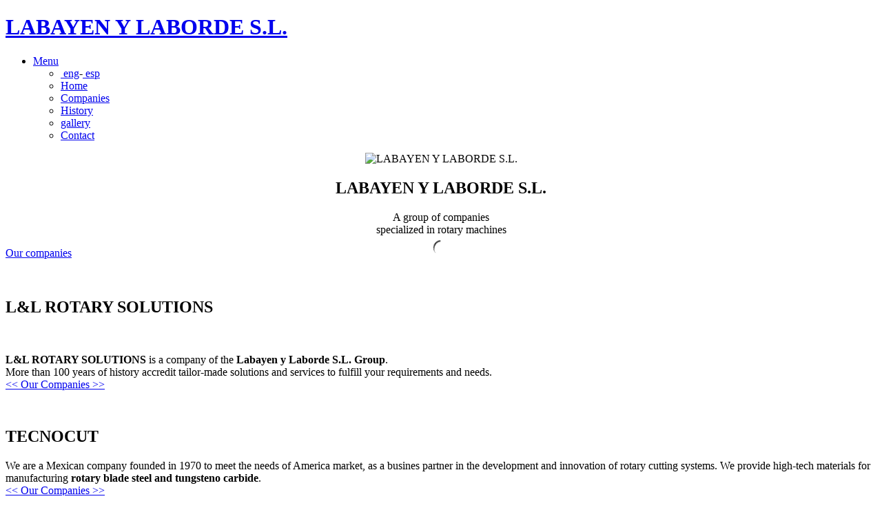

--- FILE ---
content_type: text/html
request_url: https://www.labayenylaborde.com/index.html
body_size: 7028
content:
<!DOCTYPE HTML>
<!--
	Spectral by HTML5 UP
	html5up.net | @n33co
	Free for personal and commercial use under the CCA 3.0 license (html5up.net/license)
-->
<html>
	<head>
		<title>LABAYEN Y LABORDE S.L.</title>
		<meta charset="utf-8" />
		<meta name="viewport" content="width=device-width, initial-scale=1" />
    	<link href="images/favicon.ico" rel="shortcut icon" type="image/x-icon" />        
        <link rel="stylesheet" href="css/bootstrap.min.css">
  		<script src="js/bootstrap.min.js"></script>     
		<!--[if lte IE 8]><script src="assets/js/ie/html5shiv.js"></script><![endif]-->
		<link rel="stylesheet" href="assets/css/main.css" />
		<!--[if lte IE 8]><link rel="stylesheet" href="assets/css/ie8.css" /><![endif]-->
		<!--[if lte IE 9]><link rel="stylesheet" href="assets/css/ie9.css" /><![endif]-->
        
        <script src="jss/modernizr-custom.js" type="text/javascript"></script>
        <!-- Modernizar script para hacer compatible html5 con navegadores antiguos -->  
        <!-- Codigo para el slide gallery         -->   
<link rel="stylesheet" type="text/css" href="css/normalize.min.css" media="screen, print" />
<link rel="stylesheet" type="text/css" href="css/n2-ss-20.css" media="screen, print" />
<script type="text/javascript">window.N2PRO=1;window.N2GSAP=1;window.N2PLATFORM="native";window.nextend={localization: {}, deferreds:[], loadScript: function(url){n2jQuery.ready(function () {nextend.deferreds.push(n2.ajax({url:url,dataType:"script",cache:true,error:function(){console.log(arguments)}}))})}, ready: function(cb){n2.when.apply(n2, nextend.deferreds).done(function(){cb.call(window,n2)})}};window.N2SSPRO=1;window.N2SS3C="smartslider3";</script>
<script type="text/javascript" src="js/n2.js"></script>
<script type="text/javascript" src="js/nextend-gsap.min.js"></script>
<script type="text/javascript" src="js/nextend-frontend.min.js"></script>
<script type="text/javascript" src="js/smartslider-frontend.min.js"></script>
<script type="text/javascript" src="js/smartslider-simple-type-frontend.min.js"></script>
<script type="text/javascript" src="js/n2-ss-20.js"></script>
<script type="text/javascript">window.n2jQuery.ready((function($){
	window.nextend.ready(function() {
new NextendSmartSliderSimple('#n2-ss-20', {"admin":false,"isStaticEdited":0,"translate3d":1,"randomize":0,"callbacks":"","align":"normal","isDelayed":0,"load":{"fade":1,"scroll":0},"playWhenVisible":1,"responsive":{"desktop":1,"tablet":1,"mobile":1,"onResizeEnabled":true,"type":"fullwidth","downscale":1,"upscale":1,"minimumHeight":0,"maximumHeight":720,"maximumSlideWidth":3000,"maximumSlideWidthLandscape":3000,"maximumSlideWidthTablet":3000,"maximumSlideWidthTabletLandscape":3000,"maximumSlideWidthMobile":3000,"maximumSlideWidthMobileLandscape":3000,"maximumSlideWidthConstrainHeight":0,"forceFull":1,"constrainRatio":1,"verticalOffsetSelectors":"","focusUser":0,"focusAutoplay":0,"deviceModes":{"desktopPortrait":1,"desktopLandscape":0,"tabletPortrait":1,"tabletLandscape":0,"mobilePortrait":1,"mobileLandscape":0},"normalizedDeviceModes":{"unknownUnknown":["unknown","Unknown"],"desktopPortrait":["desktop","Portrait"],"desktopLandscape":["desktop","Portrait"],"tabletPortrait":["tablet","Portrait"],"tabletLandscape":["tablet","Portrait"],"mobilePortrait":["mobile","Portrait"],"mobileLandscape":["mobile","Portrait"]},"verticalRatioModifiers":{"unknownUnknown":1,"desktopPortrait":1,"desktopLandscape":1,"tabletPortrait":1,"tabletLandscape":1,"mobilePortrait":1,"mobileLandscape":1},"minimumFontSizes":{"desktopPortrait":4,"desktopLandscape":4,"tabletPortrait":4,"tabletLandscape":4,"mobilePortrait":4,"mobileLandscape":4},"ratioToDevice":{"Portrait":{"tablet":0.7,"mobile":0.5},"Landscape":{"tablet":0,"mobile":0}},"sliderWidthToDevice":{"desktopPortrait":1920,"desktopLandscape":1920,"tabletPortrait":1344,"tabletLandscape":0,"mobilePortrait":960,"mobileLandscape":0},"basedOn":"combined","tabletPortraitScreenWidth":800,"mobilePortraitScreenWidth":440,"tabletLandscapeScreenWidth":800,"mobileLandscapeScreenWidth":440,"orientationMode":"width_and_height","scrollFix":0,"overflowHiddenPage":0},"controls":{"scroll":0,"drag":1,"touch":"horizontal","keyboard":1,"tilt":0},"lazyLoad":0,"lazyLoadNeighbor":0,"blockrightclick":0,"maintainSession":0,"autoplay":{"enabled":0,"start":1,"duration":8000,"autoplayToSlide":-1,"autoplayToSlideIndex":-1,"allowReStart":0,"pause":{"click":1,"mouse":"0","mediaStarted":1},"resume":{"click":0,"mouse":"0","mediaEnded":1,"slidechanged":0}},"layerMode":{"playOnce":0,"playFirstLayer":1,"mode":"skippable","inAnimation":"mainInEnd"},"parallax":{"enabled":1,"mobile":0,"is3D":0,"animate":1,"horizontal":"mouse","vertical":"mouse","origin":"slider","scrollmove":"both"},"postBackgroundAnimations":0,"initCallbacks":[],"bgAnimations":0,"mainanimation":{"type":"horizontal","duration":800,"delay":0,"ease":"easeOutQuad","parallax":1,"shiftedBackgroundAnimation":"auto"},"carousel":1,"dynamicHeight":0});
new NextendSmartSliderWidgetArrowImage("n2-ss-20", 1, 0.7, 0.5);
new NextendSmartSliderWidgetBulletTransition("n2-ss-20", {"overlay":false,"area":10,"thumbnails":[],"action":"click","numeric":0});
new NextendSmartSliderWidgetIndicatorPie("n2-ss-20", {"min":0,"max":100,"readOnly":1,"step":0.1,"bgColor":"RGBA(0,0,0,0.67)","fgColor":"RGBA(255,255,255,1)","width":25,"height":25,"thickness":0.3,"lineCap":"butt","skin":"default","inline":0});
	});
}));
</script> 

        <!-- Google analytics-->
        <script>
  (function(i,s,o,g,r,a,m){i['GoogleAnalyticsObject']=r;i[r]=i[r]||function(){
  (i[r].q=i[r].q||[]).push(arguments)},i[r].l=1*new Date();a=s.createElement(o),
  m=s.getElementsByTagName(o)[0];a.async=1;a.src=g;m.parentNode.insertBefore(a,m)
  })(window,document,'script','https://www.google-analytics.com/analytics.js','ga');

  ga('create', 'UA-88265923-1', 'auto');
  ga('send', 'pageview');

</script>
        <!-- End Google analytics-->         
   
	</head>
	<body class="landing">

		<!-- Page Wrapper -->
			<div id="page-wrapper">

				<!-- Header -->
                

			  <header id="header" class="alt">
                    <!-- <p style="text-align: center"><a href="index.html">eng&nbsp;</a>-<a href="index.html">&nbsp;esp</a></p> -->
				<h1><a href="index.html">LABAYEN Y LABORDE S.L.</a></h1>
						<nav id="nav">
							<ul>
								<li class="special">
									<a href="#menu" class="menuToggle"><span>Menu</span></a>
									<div id="menu">
										<ul>
                                        <li><a href="index.html">&nbsp;eng</a>-<a href="index_esp.html">&nbsp;esp</a></li>                                        
										  <li><a href="index.html">Home</a></li>
                                            <li><a href="#one">Companies</a></li>  
                                            <li><a href="#hist">History</a></li>                                                                                       
                                          	<li><a href="#gallery">gallery</a></li>
                                            <li><a href="#cta">Contact</a></li>
											<!--<li> <a href="generic.html">Generic</a></li> 
											<li><a href="elements.html">Elements</a></li>
											<li><a href="#">Sign Up</a></li>
											<li><a href="#">Log In</a></li>-->
										</ul>
									</div>
								</li>
							</ul>
						</nav>
					</header>

				<!-- Banner -->
					<section id="banner">
						<div class="inner" align="center">

                        <img src="images/labayenylaborde_160.png"  class="img-responsive" max-width="600" min-width="250"  alt="LABAYEN Y LABORDE S.L."/><br>

							<h2>LABAYEN Y LABORDE S.L.</h2>
							<p>A group of companies<br />
							specialized in rotary machines<br />
							<!--crafted by <a href="http://html5up.net">HTML5 UP</a>. -->
                            </p>
                            <!--
                            <a href="http://www.lylrotary.com" title="L&amp;L ROTARY SOLUTIONS" target="_blank"><img src="images/logo_01.png" width="180" alt="" /></a> 
                      <a href="http://www.tecnocut.com.mx" title="TECNOCUT" target="_blank"><img src="images/logo_02.png" width="180" alt="" /></a>
                      <a href="http://www.bomeca.fr" title="BOMECA" target="_blank"> <img src="images/logo_03.png" width="180"alt="" /></a>
                      <a href="http://www.frimax.es/en/" title="FRIMAX" target="_blank"><img src="images/logo_04.png"  width="180" alt="" />
                      -->
							<!--
                            <ul class="actions">
								<li><a href="#" class="button special">Activate</a></li>
							</ul>
                            -->
						</div> 
						
						<a href="#one" class="more scrolly">Our companies</a>
					</section>

				<!-- One -->
					
                    <section id="one" class="wrapper style1 special">
						<div class="inner">
							<header class="major">
                            
                      <a href="#one"><img src="images/logo_01.png" width="180" alt="" /></a> 
                      <a href="#TECNOCUT"><img src="images/logo_02.png" width="180" alt="" /></a>
                      <!--<a href="#BOMECA"><img src="images/logo_03.png"  width="180" alt="" /></a>-->
                      <a href="#FRIMAX"><img src="images/logo_04.png"  width="180" alt="" /></a>
                               <!--                   
								<h2>Arcu aliquet vel lobortis ata nisl<br />
								eget augue amet aliquet nisl cep donec</h2>
								<p>Aliquam ut ex ut augue consectetur interdum. Donec amet imperdiet eleifend<br />
								fringilla tincidunt. Nullam dui leo Aenean mi ligula, rhoncus ullamcorper.</p>
							
							<ul class="icons major">
								<li><span class="icon fa-diamond major style1"><span class="label">Lorem</span></span></li>
								<li><span class="icon fa-heart-o major style2"><span class="label">Ipsum</span></span></li>
								<li><span class="icon fa-code major style3"><span class="label">Dolor</span></span></li>
							</ul>
                            
                            	-->
                            
                            </header>
                            
						</div>
					</section>
                    
                
				
				<!-- Two -->
                
					<section id="two" class="wrapper alt style2">
						<section class="spotlight">
							<div class="image"><a href="http://www.lylrotary.com" title="L&amp;L ROTARY SOLUTIONS" target="_blank"><img src="images/lyl_web.png" alt="" /></a></div>
                            <div class="content">
								<h2>L&ampL ROTARY SOLUTIONS</h2><br>
								<p> <strong>L&L ROTARY SOLUTIONS </strong>is a company of the <strong>Labayen y Laborde S.L. Group</strong>.<br>
More than 100 years of history accredit tailor-made solutions and services to fulfill your requirements and <a name="TECNOCUT">needs.</a> <br>
							<a href="#one">&lt;&lt; Our Companies &gt;&gt;</a>
                            </p>
							</div>
						</section>
						<section class="spotlight">
							<div class="image"><a href="http://www.tecnocut.com.mx" title="TECNOCUT" target="_blank"><img src="images/tecnocut_web.png" alt="" /></a></div>
                            <div class="content">
								<h2> TECNOCUT</h2>
								<p>We are a Mexican company  founded in 1970 to meet the needs of America market, as a busines partner in the development and innovation of rotary cutting systems. We provide high-tech materials for manufacturing <strong>rotary blade steel and tungsteno <a name="BOMECA">carbide</a></strong>. <br>
                                <a href="#one">&lt;&lt; Our Companies &gt;&gt;</a>
                                </p>
							</div>
						</section>
						<!--<section class="spotlight">
							<div class="image"><a href="http://www.bomeca.fr/" title="BOMECA" target="_blank"><img src="images/bomeca_web.png" alt="" /></a></div>
                            <div class="content">
								<h2>BOMECA</h2>
								<p>Our company is based on knowledge and the experiences of people who work in <strong>BOMECA</strong>. We listen to our customers therefore we can offer a lot of quality services , short delivery times, innovation, <a name="FRIMAX"> quotations...</a><br>
                                <a href="#one">&lt;&lt; Our Companies &gt;&gt;</a>
                                </p>
							</div>
						</section>-->
                        
						<section class="spotlight">
							<div class="image"><a href="http://www.frimax.es/en/" title="FRIMAX" target="_blank"><img src="images/frimax_web.png" alt="" /></a></div>
                            <div class="content">
								<h2><a name="FRIMAX"> FRIMAX </a></h2>
								<p><strong>Frimax</strong> is a Spanish company established in 1991, dedicated to the design, development and manufacture of machines mainly for high speed production of <strong>lead-acid batteries</strong>. <br>

                                <a href="#one">&lt;&lt; Our Companies &gt;&gt;</a>
							</div>
						</section>                        
					</section>     
                    
                    
        				<!-- History -->            
                                    
					<section id="hist" class="wrapper alt style2">
						<section class="spotlight">
							<div class="image"><img src="images/historia.jpg" alt="" /></a></div>
                          <div class="content">
								<h2>HISTORY</h2><br>
						    <p> Our initial activity (1905) was the manufacture of domestic brushes (brushes to sweep, to clean the clothes, nails, teeth, and so on..<br>
						      <br />
								Towards 1940 we initiated the manufacture of industrial brushes.<br>
								<br />
								In 1958 we diversified our activity incorporating a mecanical workshop for the mechanizing and the assembly of pieces and machines.<br>
								<br />
								In 1975 we began the manufacture of rotary die tools for various shapes for envelopes and disposable higyenic products manufacturers, segment in which we have been centred and specialized, being at present time the manufacture of rotary dies, cutting units, and diverse elements that go around this world, our main activity.<br>
								<br />
								Our factories, offices and warehouses are located in Tolosa occupying a surface of almost 3.000 m2.
                           </p>
							</div>
						</section>

                     
					</section>    
                    
        				<!-- End History -->                                    
                
				<!-- Three -->
                <!--
					<section id="three" class="wrapper style3 special">
						<div class="inner">
							<header class="major">
								<h2>Accumsan mus tortor nunc aliquet</h2>
								<p>Aliquam ut ex ut augue consectetur interdum. Donec amet imperdiet eleifend<br />
								fringilla tincidunt. Nullam dui leo Aenean mi ligula, rhoncus ullamcorper.</p>
							</header>
							<ul class="features">
								<li class="icon fa-paper-plane-o">
									<h3>Arcu accumsan</h3>
									<p>Augue consectetur sed interdum imperdiet et ipsum. Mauris lorem tincidunt nullam amet leo Aenean ligula consequat consequat.</p>
								</li>
								<li class="icon fa-laptop">
									<h3>Ac Augue Eget</h3>
									<p>Augue consectetur sed interdum imperdiet et ipsum. Mauris lorem tincidunt nullam amet leo Aenean ligula consequat consequat.</p>
								</li>
								<li class="icon fa-code">
									<h3>Mus Scelerisque</h3>
									<p>Augue consectetur sed interdum imperdiet et ipsum. Mauris lorem tincidunt nullam amet leo Aenean ligula consequat consequat.</p>
								</li>
								<li class="icon fa-headphones">
									<h3>Mauris Imperdiet</h3>
									<p>Augue consectetur sed interdum imperdiet et ipsum. Mauris lorem tincidunt nullam amet leo Aenean ligula consequat consequat.</p>
								</li>
								<li class="icon fa-heart-o">
									<h3>Aenean Primis</h3>
									<p>Augue consectetur sed interdum imperdiet et ipsum. Mauris lorem tincidunt nullam amet leo Aenean ligula consequat consequat.</p>
								</li>
								<li class="icon fa-flag-o">
									<h3>Tortor Ut</h3>
									<p>Augue consectetur sed interdum imperdiet et ipsum. Mauris lorem tincidunt nullam amet leo Aenean ligula consequat consequat.</p>
								</li>
							</ul>
						</div>
					</section>
                    -->
                    
                    
                    
				<!-- Galeria -->
					
                    <section id="gallery" class="wrapper style1 special">
						<div class="inner">
							<header class="major">
                            
<!-- Nextend Smart Slider 3 #20 - BEGIN -->
<div id="n2-ss-20-align" class="n2-ss-align"><div class="n2-padding"><div id="n2-ss-20" class="n2-ss-slider n2notransition n2-ss-load-fade " data-minFontSizedesktopPortrait="4" data-minFontSizedesktopLandscape="4" data-minFontSizetabletPortrait="4" data-minFontSizetabletLandscape="4" data-minFontSizemobilePortrait="4" data-minFontSizemobileLandscape="4" style="font-size: 16px;" data-fontsize="16">
        <div class="n2-ss-slider-1" style="">
                        <div class="n2-ss-slider-2">
                                <div class="n2-ss-slider-3" style="">

                    <div data-slide-duration="0" data-id="486" class="n2-ss-slide n2-ss-canvas  n2-ss-slide-active n2-ss-slide-486" style=""><div data-hash="ceea46ee136b37c7be2ba9af502608d3" data-desktop="images/slider_01.jpg" style="" class="n2-ss-slide-background" data-opacity="1"><img title="" style="opacity:1;" class="n2-ss-slide-background-image n2-ss-slide-fill n2-ow" data-x="50" data-y="50" src="images/slider_01.jpg" alt="" /></div><div class="n2-ss-layers-container" style=""></div></div><div data-slide-duration="0" data-id="489" class="n2-ss-slide n2-ss-canvas  n2-ss-slide-489" style=""><div data-hash="e1716e3e5121ff13a556835f6fd99c65" data-desktop="images/slider_02.jpg" style="" class="n2-ss-slide-background" data-opacity="1"><img title="" style="opacity:1;" class="n2-ss-slide-background-image n2-ss-slide-fill n2-ow" data-x="50" data-y="50" src="images/slider_02.jpg" alt="" /></div><div class="n2-ss-layers-container" style=""></div></div><div data-slide-duration="0" data-id="487" class="n2-ss-slide n2-ss-canvas  n2-ss-slide-487" style=""><div data-hash="c26aa2037ccbb0407303b9308350e281" data-desktop="images/slider_03.jpg" style="" class="n2-ss-slide-background" data-opacity="1"><img title="" style="opacity:1;" class="n2-ss-slide-background-image n2-ss-slide-fill n2-ow" data-x="50" data-y="50" src="images/slider_03.jpg" alt="" /></div><div class="n2-ss-layers-container" style=""></div></div><div data-slide-duration="0" data-id="488" class="n2-ss-slide n2-ss-canvas  n2-ss-slide-488" style=""><div data-hash="da2abb85fc8d4415a41ecac61879e436" data-desktop="images/slider_04.jpg" style="" class="n2-ss-slide-background" data-opacity="1"><img title="" style="opacity:1;" class="n2-ss-slide-background-image n2-ss-slide-fill n2-ow" data-x="50" data-y="50" src="images/slider_04.jpg" alt="" /></div><div class="n2-ss-layers-container" style=""></div></div>                </div>
            </div>
        </div>
        <div data-ssleft="0+15" data-sstop="height/2-previousheight/2" id="n2-ss-20-arrow-previous" class="n2-ss-widget n2-ss-widget-display-desktop n2-ss-widget-display-tablet n2-ss-widget-display-mobile n2-style-95e2cd41d3adfdfffadc11a5a4832fef-heading nextend-arrow n2-ib nextend-arrow-previous  nextend-arrow-animated-fade" style="position: absolute;"><img class="n2-ow" data-no-lazy="1" src="[data-uri]" alt="Arrow" /></div><div data-ssright="0+15" data-sstop="height/2-nextheight/2" id="n2-ss-20-arrow-next" class="n2-ss-widget n2-ss-widget-display-desktop n2-ss-widget-display-tablet n2-ss-widget-display-mobile n2-style-95e2cd41d3adfdfffadc11a5a4832fef-heading nextend-arrow n2-ib nextend-arrow-next  nextend-arrow-animated-fade" style="position: absolute;"><img class="n2-ow" data-no-lazy="1" src="[data-uri]" alt="Arrow" /></div>
<div data-ssleft="width/2-bulletwidth/2" data-ssbottom="0+10" data-offset="10" class="n2-ss-widget n2-ss-widget-display-desktop n2-ss-widget-display-tablet n2-ss-widget-display-mobile nextend-bullet-bar n2-ib nextend-bullet-bar-horizontal" style="text-align: center;position: absolute;"><div class="n2-style-2a0a200d6a6e1fade27fb9c90af83812-dot n2-active"></div><div class="n2-style-2a0a200d6a6e1fade27fb9c90af83812-dot "></div><div class="n2-style-2a0a200d6a6e1fade27fb9c90af83812-dot "></div><div class="n2-style-2a0a200d6a6e1fade27fb9c90af83812-dot "></div></div>
<div data-ssright="0+15" data-sstop="0+15" class="n2-ss-widget n2-ss-widget-display-desktop n2-ss-widget-display-tablet n2-ss-widget-display-mobile nextend-indicator nextend-indicator-pie" style="position: absolute;"></div>
</div><div class="clear"></div><div id="n2-ss-20-spinner"><div><div class="n2-ss-spinner-simple-white-container"><div class="n2-ss-spinner-simple-white"></div></div>
<style type="text/css">
.n2-ss-spinner-simple-white-container {
    position: absolute;
    top: 50%;
    left: 50%;
    margin: -20px;
    background: #fff;
    width: 20px;
    height: 20px;
    padding: 10px;
    border-radius: 50%;
    z-index: 1000;
}

.n2-ss-spinner-simple-white {
  outline: 1px solid RGBA(0,0,0,0);
  width:100%;
  height: 100%;
}

.n2-ss-spinner-simple-white:before {
    position: absolute;
    top: 50%;
    left: 50%;
    width: 20px;
    height: 20px;
    margin-top: -11px;
    margin-left: -11px;
}

.n2-ss-spinner-simple-white:not(:required):before {
    content: '';
    border-radius: 50%;
    border-top: 2px solid #333;
    border-right: 2px solid transparent;
    animation: n2SimpleWhite .6s linear infinite;
    -webkit-animation: n2SimpleWhite .6s linear infinite;
}
@keyframes n2SimpleWhite {
    to {transform: rotate(360deg);}
}

@-webkit-keyframes n2SimpleWhite {
    to {-webkit-transform: rotate(360deg);}
}

</style></div></div></div></div><div id="n2-ss-20-placeholder" style="position: relative;z-index:2;"><img style="width: 100%; max-width:3000px;" class="n2-ow" src="[data-uri]" alt="Slider" /></div>
<!-- Nextend Smart Slider 3 #20 - END -->
                            </header>
                            
						</div>
					</section>                        
                    

				<!-- CTA -->
					<section id="cta" class="wrapper style4">
						<div class="inner">
							<header>
								<h2>Contact</h2>
                <p>Feel free to email us or give us a call!</p>
                <p><a href="mailto:info@labayenylaborde.com">info@labayenylaborde.com</a></p>
                
                <p>+34 943 670 055</p><br>

                <iframe src="https://www.google.com/maps/embed?pb=!1m18!1m12!1m3!1d1455.9525441083022!2d-2.080449288087559!3d43.127519997056844!2m3!1f0!2f0!3f0!3m2!1i1024!2i768!4f13.1!3m3!1m2!1s0x0000000000000000%3A0x0561709c6304a946!2sLabayen+Y+Laborde+S+L!5e0!3m2!1ses!2ses!4v1456997138130" width="100%" height="400" frameborder="0" style="border:0" allowfullscreen></iframe>
							</header>
							<!--
                            <ul class="actions vertical">
							                            
								<li><a href="#" class="button fit special">Activate</a></li>
								<li><a href="#" class="button fit">Learn More</a></li>
							</ul>
                            -->                      
						</div>
					</section>

				<!-- Footer -->
					<footer id="footer">
						<!--
                        <ul class="icons">
							<li><a href="#" class="icon fa-twitter"><span class="label">Twitter</span></a></li>
							<li><a href="#" class="icon fa-facebook"><span class="label">Facebook</span></a></li>
							<li><a href="#" class="icon fa-instagram"><span class="label">Instagram</span></a></li>
							<li><a href="#" class="icon fa-dribbble"><span class="label">Dribbble</span></a></li>
							<li><a href="#" class="icon fa-envelope-o"><span class="label">Email</span></a></li>
						</ul>
                        -->
						<ul class="copyright">
							<li>&copy; Copyright</li><li>2016: <a href="index.html">LABAYEN Y LABORDE S.L.</a></li>
						</ul>
					</footer>

			</div>

		<!-- Scripts -->
			<script src="assets/js/jquery.min.js"></script>
			<script src="assets/js/jquery.scrollex.min.js"></script>
			<script src="assets/js/jquery.scrolly.min.js"></script>
			<script src="assets/js/skel.min.js"></script>
			<script src="assets/js/util.js"></script>
			<!--[if lte IE 8]><script src="assets/js/ie/respond.min.js"></script><![endif]-->
			<script src="assets/js/main.js"></script>

	</body>
</html>

--- FILE ---
content_type: text/plain
request_url: https://www.google-analytics.com/j/collect?v=1&_v=j102&a=1439190702&t=pageview&_s=1&dl=https%3A%2F%2Fwww.labayenylaborde.com%2Findex.html&ul=en-us%40posix&dt=LABAYEN%20Y%20LABORDE%20S.L.&sr=1280x720&vp=1280x720&_u=IEBAAEABAAAAACAAI~&jid=1947924466&gjid=958628401&cid=1390058918.1769123028&tid=UA-88265923-1&_gid=1350274285.1769123028&_r=1&_slc=1&z=360841087
body_size: -452
content:
2,cG-RVZMSXK4N0